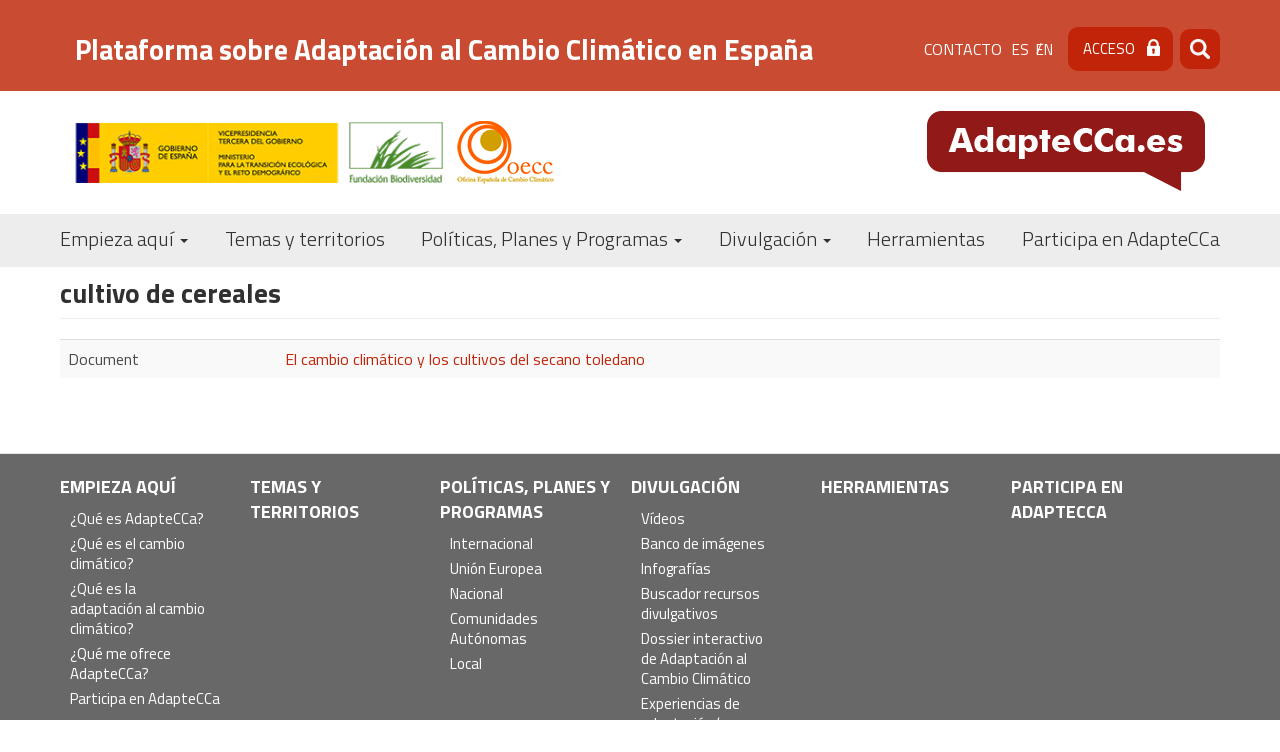

--- FILE ---
content_type: text/html; charset=UTF-8
request_url: https://adaptecca.es/palabras-clave/cultivo-de-cereales
body_size: 8610
content:


<!-- THEME DEBUG -->
<!-- THEME HOOK: 'html' -->
<!-- FILE NAME SUGGESTIONS:
   ▪️ html--taxonomy--term--2122934.html.twig
   ▪️ html--taxonomy--term--%.html.twig
   ▪️ html--taxonomy--term.html.twig
   ▪️ html--taxonomy.html.twig
   ✅ html.html.twig
-->
<!-- 💡 BEGIN CUSTOM TEMPLATE OUTPUT from 'themes/custom/adaptecca/templates/system/html.html.twig' -->
<!DOCTYPE html>
<html  lang="es" dir="ltr">
  <head>
    <meta charset="utf-8" />
<link rel="canonical" href="https://adaptecca.es/palabras-clave/cultivo-de-cereales" />
<meta name="Generator" content="Drupal 10 (https://www.drupal.org)" />
<meta name="MobileOptimized" content="width" />
<meta name="HandheldFriendly" content="true" />
<meta name="viewport" content="width=device-width, initial-scale=1.0" />
<style>div#sliding-popup, div#sliding-popup .eu-cookie-withdraw-banner, .eu-cookie-withdraw-tab {background: #c84b32} div#sliding-popup.eu-cookie-withdraw-wrapper { background: transparent; } #sliding-popup h1, #sliding-popup h2, #sliding-popup h3, #sliding-popup p, #sliding-popup label, #sliding-popup div, .eu-cookie-compliance-more-button, .eu-cookie-compliance-secondary-button, .eu-cookie-withdraw-tab { color: #000000;} .eu-cookie-withdraw-tab { border-color: #000000;}</style>
<link rel="icon" href="/themes/custom/adaptecca/favicon.ico" type="image/vnd.microsoft.icon" />
<link rel="alternate" hreflang="es" href="https://adaptecca.es/palabras-clave/cultivo-de-cereales" />
<script>window.a2a_config=window.a2a_config||{};a2a_config.callbacks=[];a2a_config.overlays=[];a2a_config.templates={};</script>

    <title>cultivo de cereales | Plataforma sobre Adaptación al Cambio Climático en España</title>
    <!-- Global site tag (gtag.js) - Google Analytics -->
    <script async src="https://www.googletagmanager.com/gtag/js?id=UA-41451040-23"></script>
    <script>
      window.dataLayer = window.dataLayer || [];
      function gtag(){dataLayer.push(arguments);}
      gtag('js', new Date());

      gtag('config', 'UA-41451040-23');
      gtag('config', 'G-G35NQ38D88');
    </script>

    <!-- Matomo -->
    <script>
      var _paq = window._paq = window._paq || [];
      /* tracker methods like "setCustomDimension" should be called before "trackPageView" */
      _paq.push(['trackPageView']);
      _paq.push(['enableLinkTracking']);
      (function() {
        var u="https://fundacion-biodiversidad.es/data/";
        _paq.push(['setTrackerUrl', u+'matomo.php']);
        _paq.push(['setSiteId', '1']);
        var d=document, g=d.createElement('script'), s=d.getElementsByTagName('script')[0];
        g.async=true; g.src=u+'matomo.js'; s.parentNode.insertBefore(g,s);
      })();
    </script>
    <!-- End Matomo Code -->
    <link rel="stylesheet" media="all" href="/core/modules/system/css/components/align.module.css?t9g5g1" />
<link rel="stylesheet" media="all" href="/core/modules/system/css/components/fieldgroup.module.css?t9g5g1" />
<link rel="stylesheet" media="all" href="/core/modules/system/css/components/container-inline.module.css?t9g5g1" />
<link rel="stylesheet" media="all" href="/core/modules/system/css/components/clearfix.module.css?t9g5g1" />
<link rel="stylesheet" media="all" href="/core/modules/system/css/components/details.module.css?t9g5g1" />
<link rel="stylesheet" media="all" href="/core/modules/system/css/components/hidden.module.css?t9g5g1" />
<link rel="stylesheet" media="all" href="/core/modules/system/css/components/item-list.module.css?t9g5g1" />
<link rel="stylesheet" media="all" href="/core/modules/system/css/components/js.module.css?t9g5g1" />
<link rel="stylesheet" media="all" href="/core/modules/system/css/components/nowrap.module.css?t9g5g1" />
<link rel="stylesheet" media="all" href="/core/modules/system/css/components/position-container.module.css?t9g5g1" />
<link rel="stylesheet" media="all" href="/core/modules/system/css/components/reset-appearance.module.css?t9g5g1" />
<link rel="stylesheet" media="all" href="/core/modules/system/css/components/resize.module.css?t9g5g1" />
<link rel="stylesheet" media="all" href="/core/modules/system/css/components/system-status-counter.css?t9g5g1" />
<link rel="stylesheet" media="all" href="/core/modules/system/css/components/system-status-report-counters.css?t9g5g1" />
<link rel="stylesheet" media="all" href="/core/modules/system/css/components/system-status-report-general-info.css?t9g5g1" />
<link rel="stylesheet" media="all" href="/core/modules/system/css/components/tablesort.module.css?t9g5g1" />
<link rel="stylesheet" media="all" href="/libraries/flexslider/flexslider.css?t9g5g1" />
<link rel="stylesheet" media="all" href="/core/modules/views/css/views.module.css?t9g5g1" />
<link rel="stylesheet" media="all" href="/modules/contrib/eu_cookie_compliance/css/eu_cookie_compliance.css?t9g5g1" />
<link rel="stylesheet" media="all" href="/modules/contrib/addtoany/css/addtoany.css?t9g5g1" />
<link rel="stylesheet" media="all" href="/modules/contrib/calendar/css/calendar.css?t9g5g1" />
<link rel="stylesheet" media="all" href="/modules/contrib/calendar/css/calendar_multiday.css?t9g5g1" />
<link rel="stylesheet" media="all" href="https://cdn.jsdelivr.net/npm/entreprise7pro-bootstrap@3.4.5/dist/css/bootstrap.css" integrity="sha256-ELMm3N0LFs70wt2mEb6CfdACbbJQfLmVHKLV/edLhNY=" crossorigin="anonymous" />
<link rel="stylesheet" media="all" href="https://cdn.jsdelivr.net/npm/@unicorn-fail/drupal-bootstrap-styles@0.0.2/dist/3.1.1/7.x-3.x/drupal-bootstrap.css" integrity="sha512-ys0R7vWvMqi0PjJvf7827YdAhjeAfzLA3DHX0gE/sPUYqbN/sxO6JFzZLvc/wazhj5utAy7rECg1qXQKIEZOfA==" crossorigin="anonymous" />
<link rel="stylesheet" media="all" href="https://cdn.jsdelivr.net/npm/@unicorn-fail/drupal-bootstrap-styles@0.0.2/dist/3.1.1/8.x-3.x/drupal-bootstrap.css" integrity="sha512-ixuOBF5SPFLXivQ0U4/J9sQbZ7ZjmBzciWMBNUEudf6sUJ6ph2zwkpFkoUrB0oUy37lxP4byyHasSpA4rZJSKg==" crossorigin="anonymous" />
<link rel="stylesheet" media="all" href="https://cdn.jsdelivr.net/npm/@unicorn-fail/drupal-bootstrap-styles@0.0.2/dist/3.2.0/7.x-3.x/drupal-bootstrap.css" integrity="sha512-MiCziWBODHzeWsTWg4TMsfyWWoMltpBKnf5Pf5QUH9CXKIVeGpEsHZZ4NiWaJdgqpDzU/ahNWaW80U1ZX99eKw==" crossorigin="anonymous" />
<link rel="stylesheet" media="all" href="https://cdn.jsdelivr.net/npm/@unicorn-fail/drupal-bootstrap-styles@0.0.2/dist/3.2.0/8.x-3.x/drupal-bootstrap.css" integrity="sha512-US+XMOdYSqB2lE8RSbDjBb/r6eTTAv7ydpztf8B7hIWSlwvzQDdaAGun5M4a6GRjCz+BIZ6G43l+UolR+gfLFQ==" crossorigin="anonymous" />
<link rel="stylesheet" media="all" href="https://cdn.jsdelivr.net/npm/@unicorn-fail/drupal-bootstrap-styles@0.0.2/dist/3.3.1/7.x-3.x/drupal-bootstrap.css" integrity="sha512-3gQUt+MI1o8v7eEveRmZzYx6fsIUJ6bRfBLMaUTzdmNQ/1vTWLpNPf13Tcrf7gQ9iHy9A9QjXKxRGoXEeiQnPA==" crossorigin="anonymous" />
<link rel="stylesheet" media="all" href="https://cdn.jsdelivr.net/npm/@unicorn-fail/drupal-bootstrap-styles@0.0.2/dist/3.3.1/8.x-3.x/drupal-bootstrap.css" integrity="sha512-AwNfHm/YKv4l+2rhi0JPat+4xVObtH6WDxFpUnGXkkNEds3OSnCNBSL9Ygd/jQj1QkmHgod9F5seqLErhbQ6/Q==" crossorigin="anonymous" />
<link rel="stylesheet" media="all" href="https://cdn.jsdelivr.net/npm/@unicorn-fail/drupal-bootstrap-styles@0.0.2/dist/3.4.0/8.x-3.x/drupal-bootstrap.css" integrity="sha512-j4mdyNbQqqp+6Q/HtootpbGoc2ZX0C/ktbXnauPFEz7A457PB6le79qasOBVcrSrOBtGAm0aVU2SOKFzBl6RhA==" crossorigin="anonymous" />
<link rel="stylesheet" media="all" href="/themes/custom/adaptecca/css/style.css?t9g5g1" />
<link rel="stylesheet" media="all" href="/themes/custom/adaptecca/css/front.css?t9g5g1" />
<link rel="stylesheet" media="all" href="/themes/custom/adaptecca/css/not-front.css?t9g5g1" />
<link rel="stylesheet" media="all" href="/themes/custom/adaptecca/css/responsive.css?t9g5g1" />

    
  </head>
  <body class="path-taxonomy has-glyphicons">
    <a href="#main-content" class="visually-hidden focusable skip-link">
      Pasar al contenido principal
    </a>
    
    

<!-- THEME DEBUG -->
<!-- THEME HOOK: 'off_canvas_page_wrapper' -->
<!-- BEGIN OUTPUT from 'core/modules/system/templates/off-canvas-page-wrapper.html.twig' -->
  <div class="dialog-off-canvas-main-canvas" data-off-canvas-main-canvas>
    

<!-- THEME DEBUG -->
<!-- THEME HOOK: 'page' -->
<!-- FILE NAME SUGGESTIONS:
   ▪️ page--taxonomy--term--2122934.html.twig
   ▪️ page--taxonomy--term--%.html.twig
   ▪️ page--taxonomy--term.html.twig
   ▪️ page--taxonomy.html.twig
   ✅ page.html.twig
-->
<!-- 💡 BEGIN CUSTOM TEMPLATE OUTPUT from 'themes/custom/adaptecca/templates/system/page.html.twig' -->
          <div class="header-top">
      <div class="region-header-top">
      <a class="name navbar-brand" href="/" title="Inicio"><h1>Plataforma sobre Adaptación al Cambio Climático en España</h1></a>
        

<!-- THEME DEBUG -->
<!-- THEME HOOK: 'region' -->
<!-- FILE NAME SUGGESTIONS:
   ▪️ region--header-top.html.twig
   ✅ region.html.twig
-->
<!-- 💡 BEGIN CUSTOM TEMPLATE OUTPUT from 'themes/custom/adaptecca/templates/system/region.html.twig' -->
  <div class="region region-header-top">
    

<!-- THEME DEBUG -->
<!-- THEME HOOK: 'block' -->
<!-- FILE NAME SUGGESTIONS:
   ▪️ block--adaptecca-menudecabeceracontacto-2.html.twig
   ▪️ block--system-menu-block--contacto.html.twig
   ✅ block--system-menu-block.html.twig
   ▪️ block--system.html.twig
   ▪️ block.html.twig
-->
<!-- BEGIN OUTPUT from 'core/modules/system/templates/block--system-menu-block.html.twig' -->
<nav role="navigation" aria-labelledby="block-adaptecca-menudecabeceracontacto-2-menu" id="block-adaptecca-menudecabeceracontacto-2">
            
  <h2 class="visually-hidden" id="block-adaptecca-menudecabeceracontacto-2-menu">Menú de cabecera [contacto]</h2>
  

        

<!-- THEME DEBUG -->
<!-- THEME HOOK: 'menu__contacto' -->
<!-- FILE NAME SUGGESTIONS:
   ▪️ menu--contacto.html.twig
   ✅ menu.html.twig
-->
<!-- 💡 BEGIN CUSTOM TEMPLATE OUTPUT from 'themes/custom/adaptecca/templates/menu/menu.html.twig' -->

      <ul class="menu menu--contacto nav">
                      <li class="first last">
                                        <a href="/index.php/contact" data-drupal-link-system-path="webform/contact">Contacto</a>
              </li>
        </ul>
  

<!-- END CUSTOM TEMPLATE OUTPUT from 'themes/custom/adaptecca/templates/menu/menu.html.twig' -->


  </nav>

<!-- END OUTPUT from 'core/modules/system/templates/block--system-menu-block.html.twig' -->



<!-- THEME DEBUG -->
<!-- THEME HOOK: 'block' -->
<!-- FILE NAME SUGGESTIONS:
   ▪️ block--block-locale-language.html.twig
   ▪️ block--language-block--language-interface.html.twig
   ▪️ block--language-block.html.twig
   ▪️ block--language.html.twig
   ✅ block.html.twig
-->
<!-- 💡 BEGIN CUSTOM TEMPLATE OUTPUT from 'themes/custom/adaptecca/templates/block/block.html.twig' -->
<section class="language-switcher-language-url block block-language block-language-blocklanguage-interface clearfix" id="block-block-locale-language" role="navigation">
  
    

      

<!-- THEME DEBUG -->
<!-- THEME HOOK: 'links__language_block' -->
<!-- FILE NAME SUGGESTIONS:
   ▪️ links--language-block.html.twig
   ▪️ links--language-block.html.twig
   ✅ links.html.twig
-->
<!-- 💡 BEGIN CUSTOM TEMPLATE OUTPUT from 'themes/custom/adaptecca/templates/system/links.html.twig' -->
<ul class="links"><li hreflang="es" data-drupal-link-system-path="taxonomy/term/2122934" class="es is-active" aria-current="page"><a href="/palabras-clave/cultivo-de-cereales" class="language-link is-active" hreflang="es" data-drupal-link-system-path="taxonomy/term/2122934" aria-current="page">es</a></li><li hreflang="en" data-drupal-link-system-path="taxonomy/term/2122934" class="en"><a href="/en/taxonomy/term/2122934" class="language-link" hreflang="en" data-drupal-link-system-path="taxonomy/term/2122934">en</a></li></ul>
<!-- END CUSTOM TEMPLATE OUTPUT from 'themes/custom/adaptecca/templates/system/links.html.twig' -->


  </section>


<!-- END CUSTOM TEMPLATE OUTPUT from 'themes/custom/adaptecca/templates/block/block.html.twig' -->



<!-- THEME DEBUG -->
<!-- THEME HOOK: 'block' -->
<!-- FILE NAME SUGGESTIONS:
   ▪️ block--adaptecca-login-2.html.twig
   ▪️ block--block-content--11447d8d-3784-4e92-99d3-7a5b56a3e7a5.html.twig
   ▪️ block--block-content--id-view--adaptecca-login-2--full.html.twig
   ▪️ block--block-content--id--adaptecca-login-2.html.twig
   ▪️ block--block-content--view-type--basic--full.html.twig
   ▪️ block--block-content--type--basic.html.twig
   ▪️ block--block-content--view--full.html.twig
   ▪️ block--block-content.html.twig
   ✅ block.html.twig
-->
<!-- 💡 BEGIN CUSTOM TEMPLATE OUTPUT from 'themes/custom/adaptecca/templates/block/block.html.twig' -->
<section id="block-adaptecca-login-2" class="block block-block-content block-block-content11447d8d-3784-4e92-99d3-7a5b56a3e7a5 clearfix">
  
    

      

<!-- THEME DEBUG -->
<!-- THEME HOOK: 'field' -->
<!-- FILE NAME SUGGESTIONS:
   ▪️ field--block-content--body--basic.html.twig
   ▪️ field--block-content--body.html.twig
   ▪️ field--block-content--basic.html.twig
   ▪️ field--body.html.twig
   ▪️ field--text-with-summary.html.twig
   ✅ field.html.twig
-->
<!-- 💡 BEGIN CUSTOM TEMPLATE OUTPUT from 'themes/custom/adaptecca/templates/field/field.html.twig' -->

            <div class="field field--name-body field--type-text-with-summary field--label-hidden field--item">
<nav class="contextual-region" role="navigation" aria-labelledby="block-adaptecca-menudecabeceralogin-menu" id="block-adaptecca-menudecabeceralogin">
  <ul class="menu menu--menu-de-cabecera-login nav">
    <li class="first last"><a href="/miembro">Acceso</a></li>
  </ul>
</nav>
</div>
      
<!-- END CUSTOM TEMPLATE OUTPUT from 'themes/custom/adaptecca/templates/field/field.html.twig' -->


  </section>


<!-- END CUSTOM TEMPLATE OUTPUT from 'themes/custom/adaptecca/templates/block/block.html.twig' -->



<!-- THEME DEBUG -->
<!-- THEME HOOK: 'block' -->
<!-- FILE NAME SUGGESTIONS:
   ▪️ block--adaptecca-formulariodebusqueda.html.twig
   ▪️ block--search-form-block.html.twig
   ✅ block--search.html.twig
   ▪️ block.html.twig
-->
<!-- 💡 BEGIN CUSTOM TEMPLATE OUTPUT from 'themes/custom/adaptecca/templates/block/block--search.html.twig' -->
<div class="search-block-form block block-search block-search-form-block" data-drupal-selector="search-block-form" id="block-adaptecca-formulariodebusqueda" role="search">
  
    
      

<!-- THEME DEBUG -->
<!-- THEME HOOK: 'form' -->
<!-- BEGIN OUTPUT from 'core/modules/system/templates/form.html.twig' -->
<form action="/index.php/search/node" method="get" id="search-block-form" accept-charset="UTF-8">
  

<!-- THEME DEBUG -->
<!-- THEME HOOK: 'form_element' -->
<!-- 💡 BEGIN CUSTOM TEMPLATE OUTPUT from 'themes/custom/adaptecca/templates/input/form-element.html.twig' -->
<div class="form-item js-form-item form-type-search js-form-type-search form-item-keys js-form-item-keys form-no-label form-group">
      

<!-- THEME DEBUG -->
<!-- THEME HOOK: 'form_element_label' -->
<!-- 💡 BEGIN CUSTOM TEMPLATE OUTPUT from 'themes/custom/adaptecca/templates/input/form-element-label.html.twig' -->
<label for="edit-keys" class="control-label sr-only">Buscar</label>
<!-- END CUSTOM TEMPLATE OUTPUT from 'themes/custom/adaptecca/templates/input/form-element-label.html.twig' -->


  
  
  

<!-- THEME DEBUG -->
<!-- THEME HOOK: 'input__search' -->
<!-- FILE NAME SUGGESTIONS:
   ▪️ input--search.html.twig
   ▪️ input--form-control--search.html.twig
   ✅ input--form-control.html.twig
   ▪️ input.html.twig
-->
<!-- 💡 BEGIN CUSTOM TEMPLATE OUTPUT from 'themes/custom/adaptecca/templates/input/input--form-control.html.twig' -->
<div class="input-group"><input title="Escriba lo que quiere buscar." data-drupal-selector="edit-keys" class="form-search form-control" placeholder="Buscar" type="search" id="edit-keys" name="keys" value="" size="15" maxlength="128" data-toggle="tooltip" /><span class="input-group-btn"><!-- THEME DEBUG --><!-- THEME HOOK: 'input__submit' --><!-- FILE NAME SUGGESTIONS:
   ▪️ input--submit.html.twig
   ▪️ input--button--submit.html.twig
   ✅ input--button.html.twig
   ▪️ input.html.twig
--><!-- 💡 BEGIN CUSTOM TEMPLATE OUTPUT from 'themes/custom/adaptecca/templates/input/input--button.html.twig' --><button type="submit" value="Buscar" class="button js-form-submit form-submit btn-primary btn icon-only"><span class="sr-only">Buscar</span><span class="icon glyphicon glyphicon-search" aria-hidden="true"></span></button><!-- END CUSTOM TEMPLATE OUTPUT from 'themes/custom/adaptecca/templates/input/input--button.html.twig' --></span></div>
<!-- END CUSTOM TEMPLATE OUTPUT from 'themes/custom/adaptecca/templates/input/input--form-control.html.twig' -->



  
  
  </div>

<!-- END CUSTOM TEMPLATE OUTPUT from 'themes/custom/adaptecca/templates/input/form-element.html.twig' -->



<!-- THEME DEBUG -->
<!-- THEME HOOK: 'container' -->
<!-- 💡 BEGIN CUSTOM TEMPLATE OUTPUT from 'themes/custom/adaptecca/templates/system/container.html.twig' -->
<div class="form-actions form-group js-form-wrapper form-wrapper" data-drupal-selector="edit-actions" id="edit-actions"></div>

<!-- END CUSTOM TEMPLATE OUTPUT from 'themes/custom/adaptecca/templates/system/container.html.twig' -->


</form>

<!-- END OUTPUT from 'core/modules/system/templates/form.html.twig' -->


  </div>

<!-- END CUSTOM TEMPLATE OUTPUT from 'themes/custom/adaptecca/templates/block/block--search.html.twig' -->


  </div>

<!-- END CUSTOM TEMPLATE OUTPUT from 'themes/custom/adaptecca/templates/system/region.html.twig' -->


      </div>
    </div>
    <header class="navbar navbar-default container" id="navbar" role="banner">
            <div class="header">
        <a class="logo-ministerio" href="https://fundacion-biodiversidad.es/" target="_blank" title="Fundación Biodiversidad">
          <img src="/themes/custom/adaptecca/images/VICE3+MITECO+FB_Banderas_color_300.png"  width="387" height="65" alt="Fundación Biodiversidad" />
        </a>

        <a class="logo-oecc" href="https://www.miteco.gob.es/es/cambio-climatico/temas/organismos-e-instituciones-implicados-en-la-lucha-contra-el-cambio-climatico-a-nivel-nacional/oficina-espanola-en-cambio-climatico.html" target="_blank" title="Oficina Española de Cambio Climático">
          <img src="/themes/custom/adaptecca/images/logo-oecc.png"  width="97" height="63" alt="Oficina Española de Cambio Climático" />
        </a>


          <a class="logo navbar-btn pull-right" href="/" title="Inicio">
            <img src="/themes/custom/adaptecca/Logo.png" width="278" height="80" alt="Inicio" />
          </a>

      </div>

      <div class="navbar-header">
                          <button type="button" class="navbar-toggle collapsed" data-toggle="collapse" data-target="#navbar-collapse" aria-expanded="false">
            <span class="sr-only">Toggle navigation</span>
            <span class="icon-bar"></span>
            <span class="icon-bar"></span>
            <span class="icon-bar"></span>
          </button>
              </div>

                    <div id="navbar-collapse" class="navbar-collapse collapse">
          

<!-- THEME DEBUG -->
<!-- THEME HOOK: 'region' -->
<!-- FILE NAME SUGGESTIONS:
   ▪️ region--navigation.html.twig
   ✅ region.html.twig
-->
<!-- 💡 BEGIN CUSTOM TEMPLATE OUTPUT from 'themes/custom/adaptecca/templates/system/region.html.twig' -->
  <div class="region region-navigation">
    

<!-- THEME DEBUG -->
<!-- THEME HOOK: 'block' -->
<!-- FILE NAME SUGGESTIONS:
   ▪️ block--adaptecca-navegacionprincipal.html.twig
   ✅ block--system-menu-block--main.html.twig
   ▪️ block--system-menu-block.html.twig
   ▪️ block--system.html.twig
   ▪️ block.html.twig
-->
<!-- 💡 BEGIN CUSTOM TEMPLATE OUTPUT from 'themes/custom/adaptecca/templates/block/block--system-menu-block--main.html.twig' -->
<nav role="navigation" aria-labelledby="block-adaptecca-navegacionprincipal-menu" id="block-adaptecca-navegacionprincipal">
            <h2 class="sr-only" id="block-adaptecca-navegacionprincipal-menu">Navegación principal</h2>

      

<!-- THEME DEBUG -->
<!-- THEME HOOK: 'menu__main' -->
<!-- FILE NAME SUGGESTIONS:
   ✅ menu--main.html.twig
   ✅ menu--main.html.twig
   ▪️ menu.html.twig
-->
<!-- 💡 BEGIN CUSTOM TEMPLATE OUTPUT from 'themes/custom/adaptecca/templates/menu/menu--main.html.twig' -->

      <ul class="menu menu--main nav navbar-nav">
                      <li class="expanded dropdown first">
                                                                    <a href="/index.php/inicio" class="dropdown-toggle" data-toggle="dropdown" data-drupal-link-system-path="node/6">Empieza aquí <span class="caret"></span></a>
                        <ul class="dropdown-menu">
                      <li class="first">
                                        <a href="/index.php/que-es-adaptecca" data-drupal-link-system-path="node/4">¿Qué es AdapteCCa?</a>
              </li>
                      <li>
                                        <a href="/index.php/que-es-el-cambio-climatico" data-drupal-link-system-path="node/45">¿Qué es el cambio climático?</a>
              </li>
                      <li>
                                        <a href="/index.php/que-es-la-adaptacion-al-cambio-climatico" data-drupal-link-system-path="node/18">¿Qué es la adaptación al cambio climático?</a>
              </li>
                      <li>
                                        <a href="/index.php/primera-vez-en-adaptecca" data-drupal-link-system-path="primera-vez-en-adaptecca">¿Qué me ofrece AdapteCCa?</a>
              </li>
                      <li class="last">
                                        <a href="/index.php/participa-en-adaptecca-0" data-drupal-link-system-path="node/52">Participa en AdapteCCa</a>
              </li>
        </ul>
  
              </li>
                      <li>
                                        <a href="/index.php/temas-y-territorios" data-drupal-link-system-path="node/11">Temas y territorios</a>
              </li>
                      <li class="expanded dropdown">
                                                                    <a href="/index.php/politicas-planes-y-programas" class="dropdown-toggle" data-toggle="dropdown" data-drupal-link-system-path="node/12">Políticas, Planes y Programas <span class="caret"></span></a>
                        <ul class="dropdown-menu">
                      <li class="first">
                                        <a href="/index.php/internacional" data-drupal-link-system-path="node/16">Internacional</a>
              </li>
                      <li>
                                        <a href="/index.php/union-europea" data-drupal-link-system-path="node/53">Unión Europea</a>
              </li>
                      <li>
                                        <a href="/index.php/nacional" data-drupal-link-system-path="node/54">Nacional</a>
              </li>
                      <li>
                                        <a href="/index.php/comunidades-autonomas" data-drupal-link-system-path="node/56">Comunidades Autónomas</a>
              </li>
                      <li class="last">
                                        <a href="/index.php/administracion-local" data-drupal-link-system-path="node/55">Local</a>
              </li>
        </ul>
  
              </li>
                      <li class="expanded dropdown">
                                                                    <a href="/index.php/divulgacion" class="dropdown-toggle" data-toggle="dropdown" data-drupal-link-system-path="node/13">Divulgación <span class="caret"></span></a>
                        <ul class="dropdown-menu">
                      <li class="first">
                                        <a href="/index.php/galeria-de-videos" data-drupal-link-system-path="galeria-de-videos">Vídeos</a>
              </li>
                      <li>
                                        <a href="/index.php/banco-de-imagenes" data-drupal-link-system-path="node/40">Banco de imágenes</a>
              </li>
                      <li>
                                        <a href="/index.php/infografias" data-drupal-link-system-path="infografias">Infografías</a>
              </li>
                      <li>
                                        <a href="/index.php/buscador-recursos-divulgatorios" data-drupal-link-system-path="buscador-recursos-divulgatorios">Buscador recursos divulgativos</a>
              </li>
                      <li>
                                        <a href="/index.php/dossier-interactivo-de-adaptacion-al-cambio-climatico" data-drupal-link-system-path="node/57">Dossier interactivo de Adaptación al Cambio Climático</a>
              </li>
                      <li>
                                        <a href="/index.php/experiencias" data-drupal-link-system-path="experiencias">Experiencias de adaptación (recursos multimedia)</a>
              </li>
                      <li>
                                        <a href="/index.php/aula-virtual" data-drupal-link-system-path="aula-virtual">Aula virtual</a>
              </li>
                      <li class="last">
                                        <a href="/index.php/exposiciones" data-drupal-link-system-path="node/58">Exposiciones</a>
              </li>
        </ul>
  
              </li>
                      <li>
                                        <a href="/index.php/herramientas-en-adaptecca" data-drupal-link-system-path="node/6061">Herramientas</a>
              </li>
                      <li class="last">
                                        <a href="/index.php/participa-en-adaptecca" data-drupal-link-system-path="node/15">Participa en AdapteCCa</a>
              </li>
        </ul>
  

<!-- END CUSTOM TEMPLATE OUTPUT from 'themes/custom/adaptecca/templates/menu/menu--main.html.twig' -->


  </nav>

<!-- END CUSTOM TEMPLATE OUTPUT from 'themes/custom/adaptecca/templates/block/block--system-menu-block--main.html.twig' -->


  </div>

<!-- END CUSTOM TEMPLATE OUTPUT from 'themes/custom/adaptecca/templates/system/region.html.twig' -->


        </div>
                </header>
  
  <div role="main" class="main-container container js-quickedit-main-content">
        <div class="row">




            
                  <section class="col-sm-12">

                                      <div class="highlighted">

<!-- THEME DEBUG -->
<!-- THEME HOOK: 'region' -->
<!-- FILE NAME SUGGESTIONS:
   ▪️ region--highlighted.html.twig
   ✅ region.html.twig
-->
<!-- 💡 BEGIN CUSTOM TEMPLATE OUTPUT from 'themes/custom/adaptecca/templates/system/region.html.twig' -->
  <div class="region region-highlighted">
    

<!-- THEME DEBUG -->
<!-- THEME HOOK: 'block' -->
<!-- FILE NAME SUGGESTIONS:
   ▪️ block--adaptecca-messages.html.twig
   ✅ block--system-messages-block.html.twig
   ▪️ block--system.html.twig
   ▪️ block.html.twig
-->
<!-- BEGIN OUTPUT from 'core/modules/system/templates/block--system-messages-block.html.twig' -->
<div data-drupal-messages-fallback class="hidden"></div>

<!-- END OUTPUT from 'core/modules/system/templates/block--system-messages-block.html.twig' -->


  </div>

<!-- END CUSTOM TEMPLATE OUTPUT from 'themes/custom/adaptecca/templates/system/region.html.twig' -->

</div>
                  
                
                          <a id="main-content"></a>
          

<!-- THEME DEBUG -->
<!-- THEME HOOK: 'region' -->
<!-- FILE NAME SUGGESTIONS:
   ▪️ region--content.html.twig
   ✅ region.html.twig
-->
<!-- 💡 BEGIN CUSTOM TEMPLATE OUTPUT from 'themes/custom/adaptecca/templates/system/region.html.twig' -->
  <div class="region region-content">
    

<!-- THEME DEBUG -->
<!-- THEME HOOK: 'block' -->
<!-- FILE NAME SUGGESTIONS:
   ▪️ block--adaptecca-enlacesdeayudaalanavegacion.html.twig
   ▪️ block--system-breadcrumb-block.html.twig
   ✅ block--system.html.twig
   ▪️ block.html.twig
-->
<!-- 💡 BEGIN CUSTOM TEMPLATE OUTPUT from 'themes/custom/adaptecca/templates/block/block--system.html.twig' -->
  

<!-- THEME DEBUG -->
<!-- THEME HOOK: 'breadcrumb' -->
<!-- 💡 BEGIN CUSTOM TEMPLATE OUTPUT from 'themes/custom/adaptecca/templates/system/breadcrumb.html.twig' -->

<!-- END CUSTOM TEMPLATE OUTPUT from 'themes/custom/adaptecca/templates/system/breadcrumb.html.twig' -->



<!-- END CUSTOM TEMPLATE OUTPUT from 'themes/custom/adaptecca/templates/block/block--system.html.twig' -->



<!-- THEME DEBUG -->
<!-- THEME HOOK: 'block' -->
<!-- FILE NAME SUGGESTIONS:
   ▪️ block--adaptecca-page-title.html.twig
   ✅ block--page-title-block.html.twig
   ▪️ block--core.html.twig
   ▪️ block.html.twig
-->
<!-- 💡 BEGIN CUSTOM TEMPLATE OUTPUT from 'themes/custom/adaptecca/templates/block/block--page-title-block.html.twig' -->
  

<!-- THEME DEBUG -->
<!-- THEME HOOK: 'page_title' -->
<!-- 💡 BEGIN CUSTOM TEMPLATE OUTPUT from 'themes/custom/adaptecca/templates/system/page-title.html.twig' -->
  <h1 class="page-header">cultivo de cereales</h1>

<!-- END CUSTOM TEMPLATE OUTPUT from 'themes/custom/adaptecca/templates/system/page-title.html.twig' -->



<!-- END CUSTOM TEMPLATE OUTPUT from 'themes/custom/adaptecca/templates/block/block--page-title-block.html.twig' -->



<!-- THEME DEBUG -->
<!-- THEME HOOK: 'block' -->
<!-- FILE NAME SUGGESTIONS:
   ▪️ block--adaptecca-content.html.twig
   ▪️ block--system-main-block.html.twig
   ✅ block--system.html.twig
   ▪️ block.html.twig
-->
<!-- 💡 BEGIN CUSTOM TEMPLATE OUTPUT from 'themes/custom/adaptecca/templates/block/block--system.html.twig' -->
  

<!-- THEME DEBUG -->
<!-- THEME HOOK: 'container' -->
<!-- 💡 BEGIN CUSTOM TEMPLATE OUTPUT from 'themes/custom/adaptecca/templates/system/container.html.twig' -->
<div class="views-element-container form-group">

<!-- THEME DEBUG -->
<!-- THEME HOOK: 'views_view' -->
<!-- 💡 BEGIN CUSTOM TEMPLATE OUTPUT from 'themes/custom/adaptecca/templates/views/views-view.html.twig' -->
<div class="view view-taxonomy-term view-id-taxonomy_term view-display-id-page_1 js-view-dom-id-5950ea9001216c2bd44ff5f8408a053a69e7caf4db0e863a75ef1db0c5859aa8">
  
    
      <div class="view-header">
      

<!-- THEME DEBUG -->
<!-- THEME HOOK: 'taxonomy_term' -->
<!-- FILE NAME SUGGESTIONS:
   ▪️ taxonomy-term--2122934.html.twig
   ▪️ taxonomy-term--palabras-clave.html.twig
   ✅ taxonomy-term.html.twig
-->
<!-- BEGIN OUTPUT from 'core/modules/taxonomy/templates/taxonomy-term.html.twig' -->
<div>
  
    
  
</div>

<!-- END OUTPUT from 'core/modules/taxonomy/templates/taxonomy-term.html.twig' -->


    </div>
      
      <div class="view-content">
      

<!-- THEME DEBUG -->
<!-- THEME HOOK: 'views_view_table' -->
<!-- 💡 BEGIN CUSTOM TEMPLATE OUTPUT from 'themes/custom/adaptecca/templates/views/views-view-table.html.twig' -->
  <div class="table-responsive">
<table class="table table-hover table-striped">
      <tbody>
      <tr>
                                                                      <td class="views-field views-field-type">

<!-- THEME DEBUG -->
<!-- THEME HOOK: 'views_view_field' -->
<!-- BEGIN OUTPUT from 'core/modules/views/templates/views-view-field.html.twig' -->
  Document

<!-- END OUTPUT from 'core/modules/views/templates/views-view-field.html.twig' -->

        </td>
                                                                      <td class="views-field views-field-title">

<!-- THEME DEBUG -->
<!-- THEME HOOK: 'views_view_field' -->
<!-- BEGIN OUTPUT from 'core/modules/views/templates/views-view-field.html.twig' -->
<a href="/recursos/buscador/el-cambio-climatico-y-los-cultivos-del-secano-toledano" hreflang="es">El cambio climático y los cultivos del secano toledano</a>
<!-- END OUTPUT from 'core/modules/views/templates/views-view-field.html.twig' -->

        </td>
          </tr>
    </tbody>
</table>
  </div>

<!-- END CUSTOM TEMPLATE OUTPUT from 'themes/custom/adaptecca/templates/views/views-view-table.html.twig' -->


    </div>
  
      

<!-- THEME DEBUG -->
<!-- THEME HOOK: 'pager' -->
<!-- 💡 BEGIN CUSTOM TEMPLATE OUTPUT from 'themes/custom/adaptecca/templates/system/pager.html.twig' -->

<!-- END CUSTOM TEMPLATE OUTPUT from 'themes/custom/adaptecca/templates/system/pager.html.twig' -->


          </div>

<!-- END CUSTOM TEMPLATE OUTPUT from 'themes/custom/adaptecca/templates/views/views-view.html.twig' -->

</div>

<!-- END CUSTOM TEMPLATE OUTPUT from 'themes/custom/adaptecca/templates/system/container.html.twig' -->



<!-- END CUSTOM TEMPLATE OUTPUT from 'themes/custom/adaptecca/templates/block/block--system.html.twig' -->


  </div>

<!-- END CUSTOM TEMPLATE OUTPUT from 'themes/custom/adaptecca/templates/system/region.html.twig' -->


              </section>

            
            
       <div class="row region-column">
                        
      </div>
    </div>
  </div>

      <footer class="footer" role="contentinfo">
      <div class="container">
        

<!-- THEME DEBUG -->
<!-- THEME HOOK: 'region' -->
<!-- FILE NAME SUGGESTIONS:
   ▪️ region--footer.html.twig
   ✅ region.html.twig
-->
<!-- 💡 BEGIN CUSTOM TEMPLATE OUTPUT from 'themes/custom/adaptecca/templates/system/region.html.twig' -->
  <div class="region region-footer">
    

<!-- THEME DEBUG -->
<!-- THEME HOOK: 'block' -->
<!-- FILE NAME SUGGESTIONS:
   ▪️ block--adaptecca-navegacionprincipal-2.html.twig
   ✅ block--system-menu-block--main.html.twig
   ▪️ block--system-menu-block.html.twig
   ▪️ block--system.html.twig
   ▪️ block.html.twig
-->
<!-- 💡 BEGIN CUSTOM TEMPLATE OUTPUT from 'themes/custom/adaptecca/templates/block/block--system-menu-block--main.html.twig' -->
<nav role="navigation" aria-labelledby="block-adaptecca-navegacionprincipal-2-menu" id="block-adaptecca-navegacionprincipal-2">
            <h2 class="sr-only" id="block-adaptecca-navegacionprincipal-2-menu">Navegación principal</h2>

      

<!-- THEME DEBUG -->
<!-- THEME HOOK: 'menu__main' -->
<!-- FILE NAME SUGGESTIONS:
   ✅ menu--main.html.twig
   ✅ menu--main.html.twig
   ▪️ menu.html.twig
-->
<!-- 💡 BEGIN CUSTOM TEMPLATE OUTPUT from 'themes/custom/adaptecca/templates/menu/menu--main.html.twig' -->

      <ul class="menu menu--main nav navbar-nav">
                      <li class="expanded dropdown first">
                                                                    <a href="/index.php/inicio" class="dropdown-toggle" data-toggle="dropdown" data-drupal-link-system-path="node/6">Empieza aquí <span class="caret"></span></a>
                        <ul class="dropdown-menu">
                      <li class="first">
                                        <a href="/index.php/que-es-adaptecca" data-drupal-link-system-path="node/4">¿Qué es AdapteCCa?</a>
              </li>
                      <li>
                                        <a href="/index.php/que-es-el-cambio-climatico" data-drupal-link-system-path="node/45">¿Qué es el cambio climático?</a>
              </li>
                      <li>
                                        <a href="/index.php/que-es-la-adaptacion-al-cambio-climatico" data-drupal-link-system-path="node/18">¿Qué es la adaptación al cambio climático?</a>
              </li>
                      <li>
                                        <a href="/index.php/primera-vez-en-adaptecca" data-drupal-link-system-path="primera-vez-en-adaptecca">¿Qué me ofrece AdapteCCa?</a>
              </li>
                      <li class="last">
                                        <a href="/index.php/participa-en-adaptecca-0" data-drupal-link-system-path="node/52">Participa en AdapteCCa</a>
              </li>
        </ul>
  
              </li>
                      <li>
                                        <a href="/index.php/temas-y-territorios" data-drupal-link-system-path="node/11">Temas y territorios</a>
              </li>
                      <li class="expanded dropdown">
                                                                    <a href="/index.php/politicas-planes-y-programas" class="dropdown-toggle" data-toggle="dropdown" data-drupal-link-system-path="node/12">Políticas, Planes y Programas <span class="caret"></span></a>
                        <ul class="dropdown-menu">
                      <li class="first">
                                        <a href="/index.php/internacional" data-drupal-link-system-path="node/16">Internacional</a>
              </li>
                      <li>
                                        <a href="/index.php/union-europea" data-drupal-link-system-path="node/53">Unión Europea</a>
              </li>
                      <li>
                                        <a href="/index.php/nacional" data-drupal-link-system-path="node/54">Nacional</a>
              </li>
                      <li>
                                        <a href="/index.php/comunidades-autonomas" data-drupal-link-system-path="node/56">Comunidades Autónomas</a>
              </li>
                      <li class="last">
                                        <a href="/index.php/administracion-local" data-drupal-link-system-path="node/55">Local</a>
              </li>
        </ul>
  
              </li>
                      <li class="expanded dropdown">
                                                                    <a href="/index.php/divulgacion" class="dropdown-toggle" data-toggle="dropdown" data-drupal-link-system-path="node/13">Divulgación <span class="caret"></span></a>
                        <ul class="dropdown-menu">
                      <li class="first">
                                        <a href="/index.php/galeria-de-videos" data-drupal-link-system-path="galeria-de-videos">Vídeos</a>
              </li>
                      <li>
                                        <a href="/index.php/banco-de-imagenes" data-drupal-link-system-path="node/40">Banco de imágenes</a>
              </li>
                      <li>
                                        <a href="/index.php/infografias" data-drupal-link-system-path="infografias">Infografías</a>
              </li>
                      <li>
                                        <a href="/index.php/buscador-recursos-divulgatorios" data-drupal-link-system-path="buscador-recursos-divulgatorios">Buscador recursos divulgativos</a>
              </li>
                      <li>
                                        <a href="/index.php/dossier-interactivo-de-adaptacion-al-cambio-climatico" data-drupal-link-system-path="node/57">Dossier interactivo de Adaptación al Cambio Climático</a>
              </li>
                      <li>
                                        <a href="/index.php/experiencias" data-drupal-link-system-path="experiencias">Experiencias de adaptación (recursos multimedia)</a>
              </li>
                      <li>
                                        <a href="/index.php/aula-virtual" data-drupal-link-system-path="aula-virtual">Aula virtual</a>
              </li>
                      <li class="last">
                                        <a href="/index.php/exposiciones" data-drupal-link-system-path="node/58">Exposiciones</a>
              </li>
        </ul>
  
              </li>
                      <li>
                                        <a href="/index.php/herramientas-en-adaptecca" data-drupal-link-system-path="node/6061">Herramientas</a>
              </li>
                      <li class="last">
                                        <a href="/index.php/participa-en-adaptecca" data-drupal-link-system-path="node/15">Participa en AdapteCCa</a>
              </li>
        </ul>
  

<!-- END CUSTOM TEMPLATE OUTPUT from 'themes/custom/adaptecca/templates/menu/menu--main.html.twig' -->


  </nav>

<!-- END CUSTOM TEMPLATE OUTPUT from 'themes/custom/adaptecca/templates/block/block--system-menu-block--main.html.twig' -->


  </div>

<!-- END CUSTOM TEMPLATE OUTPUT from 'themes/custom/adaptecca/templates/system/region.html.twig' -->


      </div>
    </footer>
        <div class="footer-bottom" role="contentinfo">
      <div class="container">
        <div class="logos-menu">
          <div class="logos">
            <img src="/themes/custom/adaptecca/images/logo-life.png" alt="Logo Life">
            <img src="/themes/custom/adaptecca/images/logo-shara.png" alt="Logo Shara">
          </div>
          <div class="menu">
            

<!-- THEME DEBUG -->
<!-- THEME HOOK: 'region' -->
<!-- FILE NAME SUGGESTIONS:
   ▪️ region--footer-bottom.html.twig
   ✅ region.html.twig
-->
<!-- 💡 BEGIN CUSTOM TEMPLATE OUTPUT from 'themes/custom/adaptecca/templates/system/region.html.twig' -->
  <div class="region region-footer-bottom">
    

<!-- THEME DEBUG -->
<!-- THEME HOOK: 'block' -->
<!-- FILE NAME SUGGESTIONS:
   ▪️ block--adaptecca-piedepagina.html.twig
   ▪️ block--system-menu-block--footer.html.twig
   ✅ block--system-menu-block.html.twig
   ▪️ block--system.html.twig
   ▪️ block.html.twig
-->
<!-- BEGIN OUTPUT from 'core/modules/system/templates/block--system-menu-block.html.twig' -->
<nav role="navigation" aria-labelledby="block-adaptecca-piedepagina-menu" id="block-adaptecca-piedepagina">
            
  <h2 class="visually-hidden" id="block-adaptecca-piedepagina-menu">Pie de página</h2>
  

        

<!-- THEME DEBUG -->
<!-- THEME HOOK: 'menu__footer' -->
<!-- FILE NAME SUGGESTIONS:
   ▪️ menu--footer.html.twig
   ✅ menu.html.twig
-->
<!-- 💡 BEGIN CUSTOM TEMPLATE OUTPUT from 'themes/custom/adaptecca/templates/menu/menu.html.twig' -->

      <ul class="menu menu--footer nav">
                      <li class="first">
                                        <a href="/index.php/sitemap" data-drupal-link-system-path="sitemap">Mapa del sitio</a>
              </li>
                      <li>
                                        <a href="/index.php/aviso-legal" data-drupal-link-system-path="node/8">Aviso legal</a>
              </li>
                      <li>
                                        <a href="/index.php/politica-de-privacidad" data-drupal-link-system-path="node/9">Política de privacidad</a>
              </li>
                      <li>
                                        <a href="/index.php/accesibilidad" data-drupal-link-system-path="node/10">Accesibilidad</a>
              </li>
                      <li class="last">
                                        <a href="/index.php/contact" data-drupal-link-system-path="contact">Contacto</a>
              </li>
        </ul>
  

<!-- END CUSTOM TEMPLATE OUTPUT from 'themes/custom/adaptecca/templates/menu/menu.html.twig' -->


  </nav>

<!-- END OUTPUT from 'core/modules/system/templates/block--system-menu-block.html.twig' -->


  </div>

<!-- END CUSTOM TEMPLATE OUTPUT from 'themes/custom/adaptecca/templates/system/region.html.twig' -->


          </div>
        </div>
      </div>
    </div>
  
<!-- END CUSTOM TEMPLATE OUTPUT from 'themes/custom/adaptecca/templates/system/page.html.twig' -->


  </div>

<!-- END OUTPUT from 'core/modules/system/templates/off-canvas-page-wrapper.html.twig' -->


    
    <script type="application/json" data-drupal-selector="drupal-settings-json">{"path":{"baseUrl":"\/","pathPrefix":"","currentPath":"taxonomy\/term\/2122934","currentPathIsAdmin":false,"isFront":false,"currentLanguage":"es"},"pluralDelimiter":"\u0003","suppressDeprecationErrors":true,"eu_cookie_compliance":{"cookie_policy_version":"1.0.0","popup_enabled":false,"popup_agreed_enabled":false,"popup_hide_agreed":false,"popup_clicking_confirmation":false,"popup_scrolling_confirmation":false,"popup_html_info":false,"use_mobile_message":false,"mobile_popup_html_info":false,"mobile_breakpoint":768,"popup_html_agreed":false,"popup_use_bare_css":false,"popup_height":"auto","popup_width":"100%","popup_delay":1000,"popup_link":"\/politica-de-privacidad","popup_link_new_window":true,"popup_position":false,"fixed_top_position":true,"popup_language":"es","store_consent":false,"better_support_for_screen_readers":false,"cookie_name":"","reload_page":false,"domain":"","domain_all_sites":false,"popup_eu_only":false,"popup_eu_only_js":false,"cookie_lifetime":100,"cookie_session":0,"set_cookie_session_zero_on_disagree":0,"disagree_do_not_show_popup":false,"method":"categories","automatic_cookies_removal":true,"allowed_cookies":"SessionID","withdraw_markup":"\u003Cbutton type=\u0022button\u0022 class=\u0022eu-cookie-withdraw-tab\u0022\u003EConfiguraci\u00f3n de cookies\u003C\/button\u003E\n\u003Cdiv aria-labelledby=\u0022popup-text\u0022 class=\u0022eu-cookie-withdraw-banner\u0022\u003E\n  \u003Cdiv class=\u0022popup-content info eu-cookie-compliance-content\u0022\u003E\n    \u003Cdiv id=\u0022popup-text\u0022 class=\u0022eu-cookie-compliance-message\u0022 role=\u0022document\u0022\u003E\n      \n    \u003C\/div\u003E\n    \u003Cdiv id=\u0022popup-buttons\u0022 class=\u0022eu-cookie-compliance-buttons\u0022\u003E\n      \u003Cbutton type=\u0022button\u0022 class=\u0022eu-cookie-withdraw-button  button button--small button--primary\u0022\u003ERetirar el consentimiento\u003C\/button\u003E\n    \u003C\/div\u003E\n  \u003C\/div\u003E\n\u003C\/div\u003E","withdraw_enabled":true,"reload_options":0,"reload_routes_list":"","withdraw_button_on_info_popup":false,"cookie_categories":["cookies_necesarias","estadisticas"],"cookie_categories_details":{"cookies_necesarias":{"uuid":"076f5790-6280-483e-9ae5-fec1f9f2565a","langcode":"es","status":true,"dependencies":[],"id":"cookies_necesarias","label":"Cookies Necesarias","description":"El almacenamiento o acceso t\u00e9cnico es estrictamente necesario para el prop\u00f3sito leg\u00edtimo de permitir el uso de un servicio espec\u00edfico expl\u00edcitamente solicitado por el abonado o usuario, o con el \u00fanico prop\u00f3sito de llevar a cabo la transmisi\u00f3n de una comunicaci\u00f3n a trav\u00e9s de una red de comunicaciones electr\u00f3nicas.","checkbox_default_state":"required","weight":-9},"estadisticas":{"uuid":"3a5084ef-67be-4edc-8594-bbbba0dedb02","langcode":"es","status":true,"dependencies":[],"id":"estadisticas","label":"Estad\u00edsticas","description":"El almacenamiento o acceso t\u00e9cnico que se utiliza exclusivamente con fines estad\u00edsticos an\u00f3nimos. Sin un requerimiento, el cumplimiento voluntario por parte de tu proveedor de servicios de Internet, o los registros adicionales de un tercero, la informaci\u00f3n almacenada o recuperada s\u00f3lo para este prop\u00f3sito no se puede utilizar para identificarte.","checkbox_default_state":"unchecked","weight":-8}},"enable_save_preferences_button":true,"cookie_value_disagreed":"0","cookie_value_agreed_show_thank_you":"1","cookie_value_agreed":"2","containing_element":"body","settings_tab_enabled":false,"olivero_primary_button_classes":" button button--small button--primary","olivero_secondary_button_classes":" button button--small","close_button_action":"close_banner","open_by_default":false,"modules_allow_popup":true,"hide_the_banner":false,"geoip_match":true,"unverified_scripts":[]},"bootstrap":{"forms_has_error_value_toggle":1,"modal_animation":1,"modal_backdrop":"true","modal_focus_input":1,"modal_keyboard":1,"modal_select_text":1,"modal_show":1,"modal_size":"","popover_enabled":1,"popover_animation":1,"popover_auto_close":1,"popover_container":"body","popover_content":"","popover_delay":"0","popover_html":0,"popover_placement":"right","popover_selector":"","popover_title":"","popover_trigger":"click","tooltip_enabled":1,"tooltip_animation":1,"tooltip_container":"body","tooltip_delay":"0","tooltip_html":0,"tooltip_placement":"auto left","tooltip_selector":"","tooltip_trigger":"hover"},"ajaxTrustedUrl":{"\/index.php\/search\/node":true},"user":{"uid":0,"permissionsHash":"a9010a9c86d8f52a736e47af4ba4ab22780273097fb75c06051b8085f2f5d16a"}}</script>
<script src="/core/assets/vendor/jquery/jquery.min.js?v=3.7.1"></script>
<script src="/core/assets/vendor/underscore/underscore-min.js?v=1.13.7"></script>
<script src="/core/assets/vendor/once/once.min.js?v=1.0.1"></script>
<script src="/sites/default/files/languages/es_9vUPRl91C5bb1Bvr8E9yRJdGDu7qVnU1aL27HQMAmz8.js?t9g5g1"></script>
<script src="/core/misc/drupalSettingsLoader.js?v=10.6.1"></script>
<script src="/core/misc/drupal.js?v=10.6.1"></script>
<script src="/core/misc/drupal.init.js?v=10.6.1"></script>
<script src="/libraries/flexslider/jquery.flexslider.js?t9g5g1"></script>
<script src="/themes/custom/adaptecca/js/adaptecca.js?v=10.6.1"></script>
<script src="https://static.addtoany.com/menu/page.js" defer></script>
<script src="/modules/contrib/addtoany/js/addtoany.js?v=10.6.1"></script>
<script src="/themes/contrib/bootstrap/js/bootstrap-pre-init.js?t9g5g1"></script>
<script src="https://cdn.jsdelivr.net/npm/entreprise7pro-bootstrap@3.4.5/dist/js/bootstrap.js" integrity="sha256-LOiXoKZ2wysQPuIK+KrFj0/gFFms8dpu21l//MOukmw=" crossorigin="anonymous"></script>
<script src="/themes/contrib/bootstrap/js/drupal.bootstrap.js?t9g5g1"></script>
<script src="/themes/contrib/bootstrap/js/attributes.js?t9g5g1"></script>
<script src="/themes/contrib/bootstrap/js/theme.js?t9g5g1"></script>
<script src="/themes/contrib/bootstrap/js/popover.js?t9g5g1"></script>
<script src="/themes/contrib/bootstrap/js/tooltip.js?t9g5g1"></script>
<script src="/modules/contrib/eu_cookie_compliance/js/eu_cookie_compliance.min.js?t9g5g1"></script>

  </body>
</html>

<!-- END CUSTOM TEMPLATE OUTPUT from 'themes/custom/adaptecca/templates/system/html.html.twig' -->



--- FILE ---
content_type: text/javascript
request_url: https://adaptecca.es/sites/default/files/languages/es_9vUPRl91C5bb1Bvr8E9yRJdGDu7qVnU1aL27HQMAmz8.js?t9g5g1
body_size: 2809
content:
window.drupalTranslations = {"strings":{"":{"An AJAX HTTP error occurred.":"Hubo un error HTTP AJAX.","HTTP Result Code: !status":"C\u00f3digo de Resultado HTTP: !status","Path: !uri":"Ruta: !uri","StatusText: !statusText":"StatusText: !statusText","ResponseText: !responseText":"ResponseText: !responseText","ReadyState: !readyState":"ReadyState: !readyState","CustomMessage: !customMessage":"CustomMessage: !customMessage","Please wait...":"Espere, por favor...","The callback URL is not local and not trusted: !url":"La URL de callback (llamada) no es local y no es confiable: !url","An error occurred during the execution of the Ajax response: !error":"Ocurri\u00f3 un error durante la ejecuci\u00f3n de la respuesta Ajax: !error","Changed":"Modificado","List additional actions":"Lista adicional de acciones","New revision":"Nueva revisi\u00f3n","No revision":"Sin revisi\u00f3n","Needs to be updated":"Necesita ser actualizado","Does not need to be updated":"No necesita ser actualizado","Flag other translations as outdated":"Marcar las otras traducciones como obsoletas","Do not flag other translations as outdated":"No marcar las otras traducciones como obsoletas","Edit":"Editar","Status message":"Mensaje de estado","Error message":"Mensaje de error","Warning message":"Mensaje de advertencia","You have unsaved changes.":"Hay cambios sin guardar.","Hide row weights":"Ocultar orden de los registros","Show row weights":"Mostrar orden de registros","Drag to re-order":"Arrastre para reordenar","Show all columns":"Mostrar todas las columnas","Hide lower priority columns":"Ocultar columnas de menor prioridad","Select all rows in this table":"Seleccionar todas las filas de esta tabla","Deselect all rows in this table":"Quitar la selecci\u00f3n a todas las filas de esta tabla","(active tab)":"(solapa activa)","Not restricted":"Sin restricci\u00f3n","Restricted to certain pages":"Restringido a algunas p\u00e1ginas","The block cannot be placed in this region.":"El bloque no se puede colocar en esta regi\u00f3n.","Save":"Guardar","Cancel":"Cancelar","Text alternative":"Texto alternativo","Decorative image":"Imagen decorativa","Add missing alternative text":"A\u00f1ade el texto alternativo que falta","Change image alternative text":"Modificar el texto alternativo de la imagen","Alternative text":"Texto alternativo","Button @name has been copied to the active toolbar.":"El bot\u00f3n @name se hacopiado a la barra de herramientas activa.","Button @name has been removed from the active toolbar.":"El bot\u00f3n @name se ha eliminado de la barra de herramientas activa.","Divider":"Divisor","Wrapping":"Envoltorio","Press the down arrow key to activate":"Pulse la flecha hacia abajo para activar","No styles configured":"Ning\u00fan estilo configurado","Open":"Abierta","Close":"Cerrar","Press the esc key to exit.":"Presionar tecla esc para salir.","@action @title configuration options":"@action @title opciones de configuraci\u00f3n","Changing the text format to %text_format will permanently remove content that is not allowed in that text format.\u003Cbr\u003E\u003Cbr\u003ESave your changes before switching the text format to avoid losing data.":"Cambiar el formato de texto a %text_format eliminar\u00e1 permanentemente el contenido que no est\u00e1 permitido en ese formato de texto.\u003Cbr\u003E\u003Cbr\u003EGuarde sus datos antes de cambiar el formato de texto para evitar perder datos.","Continue":"Continuar","The selected file %filename cannot be uploaded. Only files with the following extensions are allowed: %extensions.":"El archivo seleccionado %filename no se puede subir al servidor. Solo se permiten archivos con las siguientes extensiones: %extensions.","Enabled":"Activado","Disabled":"Desactivado","Based on the text editor configuration, these tags have automatically been added: \u003Cstrong\u003E@tag-list\u003C\/strong\u003E.":"Basado en la configuraci\u00f3n del editor de texto, esas etiquetas fueron a\u00f1adidas autom\u00e1ticamente:  \u003Cstrong\u003E@tag-list\u003C\/strong\u003E.","All available blocks are listed.":"Se listan todos los bloques disponibles.","Block previews are visible. Block labels are hidden.":"Las vistas previas de bloque son visibles. Las etiquetas de bloque est\u00e1n ocultas.","Block previews are hidden. Block labels are visible.":"Las vistas previas de bloque est\u00e1n ocultas. Las etiquetas de bloque son visibles.","Hide description":"Esconder descripci\u00f3n","Show description":"Mostrar descripci\u00f3n","By @name on @date":"Por @name en @date","By @name":"Por @name","Authored on @date":"Escrito el @date","All @count items selected":"Todos los @count elementos seleccionados","Zero items selected":"Cero elementos seleccionados","Select all media":"Seleccionar todos los elementos multimedia","Show media item weights":"Muestra los pesos de los elementos de contenido multimedia","Hide media item weights":"Oculta los pesos de los elementos de contenido multimedia","Not in menu":"No est\u00e1 en un men\u00fa","Requires a title":"Necesita un t\u00edtulo","Not published":"No publicado","Don\u0027t display post information":"No mostrar informaci\u00f3n del env\u00edo","Not promoted":"No publicado en p\u00e1gina principal","Leave preview?":"\u00bfSalir de la vista previa?","Leave preview":"Salir de la vista previa","Alias: @alias":"Alias: @alias","No alias":"Sin alias","Hide summary":"Ocultar resumen","Edit summary":"Editar resumen","Horizontal orientation":"Orientaci\u00f3n horizontal","Vertical orientation":"Orientaci\u00f3n vertical","Extend":"Ampliar","Collapse":"Contraer","@label":"@label","Tray orientation changed to @orientation.":"La orientaci\u00f3n de la bandeja se ha cambiado a @orientation.","closed":"cerrado","opened":"abierto","Tray \u0022@tray\u0022 @action.":"Bandeja \u0022@tray\u0022 @action","Tray @action.":"Bandeja @action.","!tour_item of !total":"!tour_item de !total","End tour":"Final del recorrido","Next":"Siguiente","Add":"Agregar","Apply (all displays)":"Aplicar (todas las presentaciones)","Revert to default":"Volver a los valores predeterminados","Apply (this display)":"Aplicar (esta presentaci\u00f3n)","Close message":"Cerrar mensaje","Select All":"Seleccionar todo","Select None":"Seleccione Ninguno","Find":"Buscar","Map Type":"Tipo de mapa","Map":"Mapa","Satellite":"Sat\u00e9lite","Hybrid":"H\u00edbrido","Enable controls":"Activar controles","Refresh":"Actualizar","Date":"Fecha","Height":"Alto","Width":"Ancho","Size":"Tama\u00f1o","Name":"Nombre","root":"ra\u00edz","Select":"Seleccionar","Please select a file.":"Seleccione un documento, por favor.","Only files with the following extensions are allowed: %files-allowed.":"S\u00f3lo se permiten archivos con las siguientes extensiones: %files-allowed.","@size KB":"@size KB","@size MB":"@size MB","1 byte\u0003@count bytes":"1 byte\u0003@count bytes","1 item\u0003@count items":"1 elemento\u0003@count elementos","Delete":"Eliminar","New folder":"Nueva carpeta","Create":"Crear","Resize":"Redimensionar","Create a copy":"Crear una copia","Upload":"Subir al servidor","File":"Archivo","Add file":"Agregar archivo","Content limited to @limit characters, remaining: \u003Cstrong\u003E@remaining\u003C\/strong\u003E":"Contenido limitado en @limit caracteres, quedan: \u003Cstrong\u003E@remaining\u003C\/strong\u003E","View note":"Ver nota","Automatic alias":"Alias autom\u00e1tico","Add New":"Agregar nuevo","Insert this token into your form":"Inserte este comod\u00edn en su formulario","First click a text field to insert your tokens into.":"Primero haga clic en un campo de texto en el que quiera insertar sus patrones de reemplazo.","Pause":"Pausa","Collapse all":"Ocultar todo","Expand all":"Expandir todo","item":"elemento","items":"elementos","Loading...":"Cargando...","Breadcrumbs":"Enlaces de ayuda a la navegaci\u00f3n","Disable":"Desactivar"}},"pluralFormula":{"1":0,"default":1}};